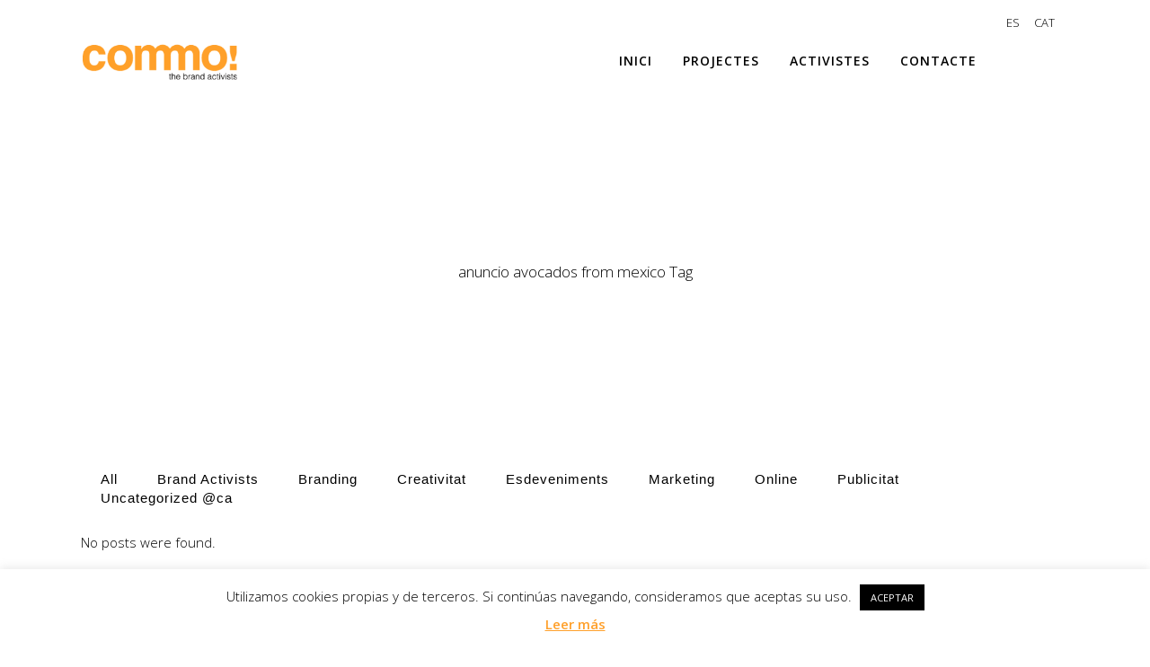

--- FILE ---
content_type: text/css
request_url: https://commo.es/wp-content/themes/bridge/css/custom_css.css?ver=1563877786
body_size: 717
content:


.js-video {
height: 0;
padding-top: 0px;
padding-bottom: 67%;
margin-bottom: -80px;
position: relative;
overflow: hidden;}

.js-video.widescreen {
padding-bottom: 50.34%;}

.js-video.vimeo {
padding-top: 0;}

.js-video embed, .js-video iframe, .js-video object, .js-video video {
top: 0;
left: 0;
width: 100%;
height: 84%;
position: absolute;}

@media (max-width: 920px) {
.filter_outer{ display:none;}
}

.filter_holder {
    pointer-events: none;}

.filter_holder ul li {pointer-events: auto;}

i {color:#919191;
font-size: 20px !important;}

i:link {color:#cecece !important;}
i:visited {color: #cecece;}
i:hover {color: #ffa02b;}
i:active {color: #ffa02b;}

.vimeoFrame {width:638px; height:358px; overflow:hidden; margin:0 auto;} .vimeoFrame .vimeoXtra {margin-top:-100px;}

.tags_text { display: none; }

.jetpack_subscription_widget input[type=text], .jetpack_subscription_widget input[type=email] {
color: #333;
padding: 7px !important;
width: 92% !important;
border: 1;
margin-bottom: 10px;
margin-top: 10px;
}
.jetpack_subscription_widget input[type="submit"] {
background: #ffa02b;
color: white;
margin: 10;
width: 100% !important;
line-height: normal !important;
padding: 6px !important;
height: 30px;
border: none;
box-shadow: none;
text-shadow: none;
}
.jetpack_subscription_widget input[type="submit"]:hover {
background: BUTTON HOVER BACKGROUND;}

.slider_content_outer{display: none;}

.title.title_size_medium h1{font-size: 26px !important;}

.textwidget{ line-height: 20px;
color: #000000!;}

ul{line-height: 20px !important;
color: #000000 !important;}

.post_author { display: none  !important;}

.portfolio_navigation {display: none;}

.social_share_title{display:none;}

.dots {display: none;}

.titulo h1{
font-size: 60px;
line-height: 68px;}

.titulo h2{
font-size: 60px;
line-height: 68px;}

/*arrow slider imagenes*/
.flex-direction-nav a {
background-color: rgba(255,255,255,0.6) !important;
}

.flex-direction-nav a i .flexslider .slides img, .portfolio_slider .portfolio_slides img, .qode_carousels .slides img{
color: #3f4041;}

/*arrow slider imagenes*/
.flex-direction-nav a i {
 color: #4f4f4f !important;
 font-size: 35px !important;
}

.icon-arrows-right .qode-in-device-slider .qode-ids-slider-holder .qode-ids-slider .flex-direction-nav a i .flex-viewport{
line-height: 60px !important;
}